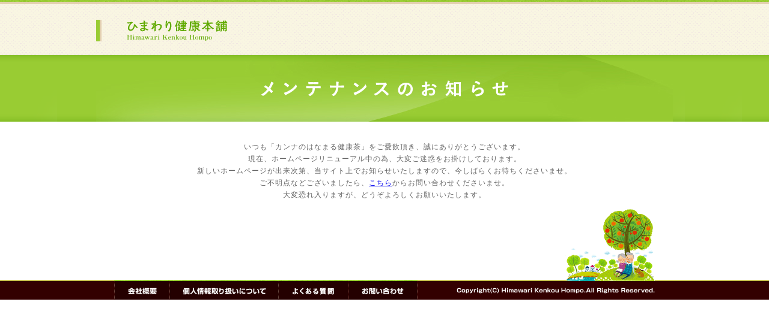

--- FILE ---
content_type: text/html
request_url: https://www.hnmr.jp/company/maintenance.php
body_size: 3002
content:
<!DOCTYPE HTML PUBLIC "-//W3C//DTD HTML 4.01 Transitional//EN"
"http://www.w3.org/TR/html4/loose.dtd">
<html>
<head>
<meta http-equiv="Content-Type" content="text/html; charset=UTF-8">
<title>メンテナンスのお知らせ｜はなまる健康茶</title>
<meta name="keywords" content="">
<meta name="description" content="">
<meta http-equiv="Content-Style-Type" content="text/css">
<link href="../share/css/baseStyle.css" rel="stylesheet" type="text/css" media="all">
<meta http-equiv="Content-Script-Type" content="text/javascript">
</head>
<body>
<div id="Container">
<div id="headerArea">
<div class="headerBox"><a href="http://www.hnmr.jp/" target="_blank"><img src="../share/common/header_logo.gif" width="350" height="92" alt="ひまわり健康本舗"></a></div>
</div>
<table width="100%" border="0" cellspacing="0" cellpadding="0">
  <tr>
    <td align="center" style="background-image:url(img/bg.gif)"><img src="img/met_title.jpg" alt="メンテナンスのお知らせ" width="960" height="111"></td>
  </tr>
</table>
<div id="contentsBox">
<div align="center">
<br>
<p>いつも「カンナのはなまる健康茶」をご愛飲頂き、誠にありがとうございます。<br>

現在、ホームページリニューアル中の為、大変ご迷惑をお掛けしております。<br>

新しいホームページが出来次第、当サイト上でお知らせいたしますので、今しばらくお待ちくださいませ。<br>

ご不明点などございましたら、<a href="/contact">こちら</a>からお問い合わせくださいませ。<br>

大変恐れ入りますが、どうぞよろしくお願いいたします。
</p>

  <div class="footerIlustBg01" style="height:120px;">&nbsp;</div>

</div>

</div>
<!-- フッター　-->
<div id="footerArea">
<div id="footerMenuArea">
<div id="footerBox">
<img src="../share/common/footer_menu_bg01.gif" width="30" height="33" alt=""><a href="./"><img src="../share/common/footer_menu01.gif" width="92" height="33" alt="会社概要"></a><a href="../pp/"><img src="../share/common/footer_menu02.gif" width="181" height="33" alt="個人情報取り扱いについて"></a><a href="http://www.hnmr.jp/qa/" target="_blank"><img src="../share/common/footer_menu04.gif" width="116" height="33" alt="よくある質問"></a><a href="../contact/"><img src="../share/common/footer_menu03.gif" width="116" height="33" alt="お問い合わせ"></a><img src="../share/common/copy.gif" width="425" height="33" alt="copyright"></div>
</div>
</div>
<!-- フッター　-->
</div>
<script type="text/javascript">

  var _gaq = _gaq || [];
  _gaq.push(['_setAccount', 'UA-1722407-18']);
  _gaq.push(['_trackPageview']);

  (function() {
    var ga = document.createElement('script'); ga.type = 'text/javascript'; ga.async = true;
    ga.src = ('https:' == document.location.protocol ? 'https://ssl' : 'http://www') + '.google-analytics.com/ga.js';
    var s = document.getElementsByTagName('script')[0]; s.parentNode.insertBefore(ga, s);
  })();

</script></body>
</html>

--- FILE ---
content_type: text/css
request_url: https://www.hnmr.jp/share/css/baseStyle.css
body_size: 1669
content:
body {
	color:#666666;
	margin: 0;
	padding: 0;
	font-size:12px;
	line-height:170%;
	letter-spacing:1px;
	font-family:"�l�r �o�S�V�b�N", "Hiragino Kaku Gothic Pro", "�q���M�m�p�S Pro W3", "Osaka";
}

img {
	border:0px;
}

img.icon {
	vertical-align:middle;
}

.form {
	margin:0px;
	padding:0px;
}

.clear {
	clear:both;
}

.fs10{ font-size:10px; }
.fs12{ font-size:12px; }
.fs14{ font-size:14px; }
.fs16{ font-size:16px; }
.fs18{ font-size:18px; }

.fc01{ color:#0099ff; }
.fc02{ color:#ff6600; }
.fc03{ color:#339900; }

div#Container {
	width:100%;
	text-align:center;
}

div#headerArea {
	background-image:url(../common/header_bg.gif);
	background-repeat:repeat-x;
}
div.headerBox {
	width:960px;
    text-align:left;
    margin:0px auto;
}
div#contentsBox {
	width:960px;
    text-align:left;
    margin:0px auto;
}

div#footerArea {
	background-image:url(../common/footer_bg01.gif);
}
div#footerArea2 {
	background-image:url(../common/footer_bg01.gif);
}
div#footerMenuArea {
	background-image:url(../common/footer_menu_bg01.gif);
	height:33px;
}
div#footerBox {
	width:960px;
    text-align:left;
    margin:0px auto;
}
div.footerIlustBg01 {
	background-image:url(../common/footer_img01.gif);
	background-repeat:no-repeat;
	background-position:bottom right;
}



.sub_title01 {
	padding-left: 10px;
	border-left-width: 5px;
	border-left-style: solid;
	border-left-color: #ff6600;
	width: 700px;
	margin-right: auto;
	margin-left: auto;
	font-size: 16px;
	font-weight: bold;
	text-align: left;
	margin-bottom: 20px;
	margin-top: 50px;
	padding-bottom: 5px;
	border-bottom-width: 1px;
	border-bottom-style: solid;
	border-bottom-color: #eeeeee;
}
